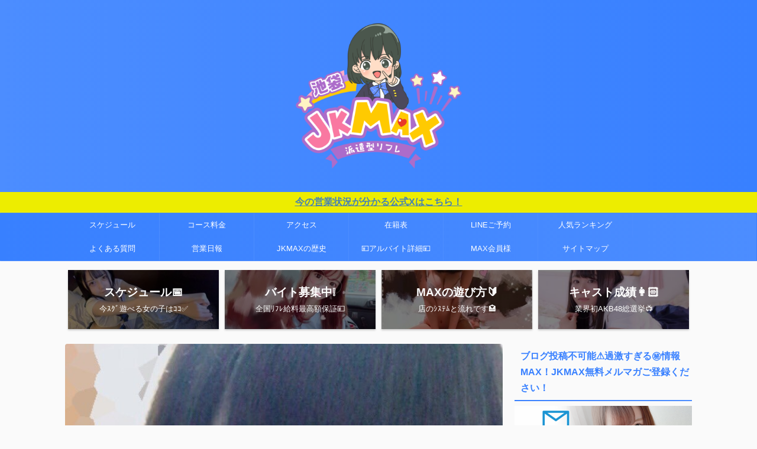

--- FILE ---
content_type: text/html; charset=UTF-8
request_url: https://jkmax.jp/cast/yukiki/
body_size: 18727
content:

<!DOCTYPE html>
<!--[if lt IE 7]>
<html class="ie6" lang="ja"> <![endif]-->
<!--[if IE 7]>
<html class="i7" lang="ja"> <![endif]-->
<!--[if IE 8]>
<html class="ie" lang="ja"> <![endif]-->
<!--[if gt IE 8]><!-->
<html lang="ja" class="s-navi-search-overlay ">
	<!--<![endif]-->
	<head prefix="og: http://ogp.me/ns# fb: http://ogp.me/ns/fb# article: http://ogp.me/ns/article#">
		
	<!-- Global site tag (gtag.js) - Google Analytics -->
	<script async src="https://www.googletagmanager.com/gtag/js?id=UA-212593011-2"></script>
	<script>
	  window.dataLayer = window.dataLayer || [];
	  function gtag(){dataLayer.push(arguments);}
	  gtag('js', new Date());

	  gtag('config', 'UA-212593011-2');
	</script>
			<meta charset="UTF-8" >
		<meta name="viewport" content="width=device-width,initial-scale=1.0,user-scalable=no,viewport-fit=cover">
		<meta name="format-detection" content="telephone=no" >
		<meta name="referrer" content="no-referrer-when-downgrade"/>

		
		<link rel="alternate" type="application/rss+xml" title="池袋派遣型リフレJKMAX RSS Feed" href="https://jkmax.jp/feed/" />
		<link rel="pingback" href="https://jkmax.jp/xmlrpc.php" >
		<!--[if lt IE 9]>
		<script src="https://jkmax.jp/wp-content/themes/affinger/js/html5shiv.js"></script>
		<![endif]-->
				<meta name='robots' content='max-image-preview:large' />
	<style>img:is([sizes="auto" i], [sizes^="auto," i]) { contain-intrinsic-size: 3000px 1500px }</style>
	<title>ゆききのプロフィール - 池袋派遣型リフレJKMAX</title>
<link rel='dns-prefetch' href='//static.addtoany.com' />
<link rel='dns-prefetch' href='//ajax.googleapis.com' />
<script type="text/javascript">
/* <![CDATA[ */
window._wpemojiSettings = {"baseUrl":"https:\/\/s.w.org\/images\/core\/emoji\/16.0.1\/72x72\/","ext":".png","svgUrl":"https:\/\/s.w.org\/images\/core\/emoji\/16.0.1\/svg\/","svgExt":".svg","source":{"concatemoji":"https:\/\/jkmax.jp\/wp-includes\/js\/wp-emoji-release.min.js?ver=6.8.2"}};
/*! This file is auto-generated */
!function(s,n){var o,i,e;function c(e){try{var t={supportTests:e,timestamp:(new Date).valueOf()};sessionStorage.setItem(o,JSON.stringify(t))}catch(e){}}function p(e,t,n){e.clearRect(0,0,e.canvas.width,e.canvas.height),e.fillText(t,0,0);var t=new Uint32Array(e.getImageData(0,0,e.canvas.width,e.canvas.height).data),a=(e.clearRect(0,0,e.canvas.width,e.canvas.height),e.fillText(n,0,0),new Uint32Array(e.getImageData(0,0,e.canvas.width,e.canvas.height).data));return t.every(function(e,t){return e===a[t]})}function u(e,t){e.clearRect(0,0,e.canvas.width,e.canvas.height),e.fillText(t,0,0);for(var n=e.getImageData(16,16,1,1),a=0;a<n.data.length;a++)if(0!==n.data[a])return!1;return!0}function f(e,t,n,a){switch(t){case"flag":return n(e,"\ud83c\udff3\ufe0f\u200d\u26a7\ufe0f","\ud83c\udff3\ufe0f\u200b\u26a7\ufe0f")?!1:!n(e,"\ud83c\udde8\ud83c\uddf6","\ud83c\udde8\u200b\ud83c\uddf6")&&!n(e,"\ud83c\udff4\udb40\udc67\udb40\udc62\udb40\udc65\udb40\udc6e\udb40\udc67\udb40\udc7f","\ud83c\udff4\u200b\udb40\udc67\u200b\udb40\udc62\u200b\udb40\udc65\u200b\udb40\udc6e\u200b\udb40\udc67\u200b\udb40\udc7f");case"emoji":return!a(e,"\ud83e\udedf")}return!1}function g(e,t,n,a){var r="undefined"!=typeof WorkerGlobalScope&&self instanceof WorkerGlobalScope?new OffscreenCanvas(300,150):s.createElement("canvas"),o=r.getContext("2d",{willReadFrequently:!0}),i=(o.textBaseline="top",o.font="600 32px Arial",{});return e.forEach(function(e){i[e]=t(o,e,n,a)}),i}function t(e){var t=s.createElement("script");t.src=e,t.defer=!0,s.head.appendChild(t)}"undefined"!=typeof Promise&&(o="wpEmojiSettingsSupports",i=["flag","emoji"],n.supports={everything:!0,everythingExceptFlag:!0},e=new Promise(function(e){s.addEventListener("DOMContentLoaded",e,{once:!0})}),new Promise(function(t){var n=function(){try{var e=JSON.parse(sessionStorage.getItem(o));if("object"==typeof e&&"number"==typeof e.timestamp&&(new Date).valueOf()<e.timestamp+604800&&"object"==typeof e.supportTests)return e.supportTests}catch(e){}return null}();if(!n){if("undefined"!=typeof Worker&&"undefined"!=typeof OffscreenCanvas&&"undefined"!=typeof URL&&URL.createObjectURL&&"undefined"!=typeof Blob)try{var e="postMessage("+g.toString()+"("+[JSON.stringify(i),f.toString(),p.toString(),u.toString()].join(",")+"));",a=new Blob([e],{type:"text/javascript"}),r=new Worker(URL.createObjectURL(a),{name:"wpTestEmojiSupports"});return void(r.onmessage=function(e){c(n=e.data),r.terminate(),t(n)})}catch(e){}c(n=g(i,f,p,u))}t(n)}).then(function(e){for(var t in e)n.supports[t]=e[t],n.supports.everything=n.supports.everything&&n.supports[t],"flag"!==t&&(n.supports.everythingExceptFlag=n.supports.everythingExceptFlag&&n.supports[t]);n.supports.everythingExceptFlag=n.supports.everythingExceptFlag&&!n.supports.flag,n.DOMReady=!1,n.readyCallback=function(){n.DOMReady=!0}}).then(function(){return e}).then(function(){var e;n.supports.everything||(n.readyCallback(),(e=n.source||{}).concatemoji?t(e.concatemoji):e.wpemoji&&e.twemoji&&(t(e.twemoji),t(e.wpemoji)))}))}((window,document),window._wpemojiSettings);
/* ]]> */
</script>
<style id='wp-emoji-styles-inline-css' type='text/css'>

	img.wp-smiley, img.emoji {
		display: inline !important;
		border: none !important;
		box-shadow: none !important;
		height: 1em !important;
		width: 1em !important;
		margin: 0 0.07em !important;
		vertical-align: -0.1em !important;
		background: none !important;
		padding: 0 !important;
	}
</style>
<link rel='stylesheet' id='wp-block-library-css' href='https://jkmax.jp/wp-includes/css/dist/block-library/style.min.css?ver=6.8.2' type='text/css' media='all' />
<style id='classic-theme-styles-inline-css' type='text/css'>
/*! This file is auto-generated */
.wp-block-button__link{color:#fff;background-color:#32373c;border-radius:9999px;box-shadow:none;text-decoration:none;padding:calc(.667em + 2px) calc(1.333em + 2px);font-size:1.125em}.wp-block-file__button{background:#32373c;color:#fff;text-decoration:none}
</style>
<style id='global-styles-inline-css' type='text/css'>
:root{--wp--preset--aspect-ratio--square: 1;--wp--preset--aspect-ratio--4-3: 4/3;--wp--preset--aspect-ratio--3-4: 3/4;--wp--preset--aspect-ratio--3-2: 3/2;--wp--preset--aspect-ratio--2-3: 2/3;--wp--preset--aspect-ratio--16-9: 16/9;--wp--preset--aspect-ratio--9-16: 9/16;--wp--preset--color--black: #000000;--wp--preset--color--cyan-bluish-gray: #abb8c3;--wp--preset--color--white: #ffffff;--wp--preset--color--pale-pink: #f78da7;--wp--preset--color--vivid-red: #cf2e2e;--wp--preset--color--luminous-vivid-orange: #ff6900;--wp--preset--color--luminous-vivid-amber: #fcb900;--wp--preset--color--light-green-cyan: #eefaff;--wp--preset--color--vivid-green-cyan: #00d084;--wp--preset--color--pale-cyan-blue: #8ed1fc;--wp--preset--color--vivid-cyan-blue: #0693e3;--wp--preset--color--vivid-purple: #9b51e0;--wp--preset--color--soft-red: #e92f3d;--wp--preset--color--light-grayish-red: #fdf0f2;--wp--preset--color--vivid-yellow: #ffc107;--wp--preset--color--very-pale-yellow: #fffde7;--wp--preset--color--very-light-gray: #fafafa;--wp--preset--color--very-dark-gray: #313131;--wp--preset--color--original-color-a: #00B900;--wp--preset--color--original-color-b: #f4fff4;--wp--preset--color--original-color-c: #F3E5F5;--wp--preset--color--original-color-d: #9E9D24;--wp--preset--gradient--vivid-cyan-blue-to-vivid-purple: linear-gradient(135deg,rgba(6,147,227,1) 0%,rgb(155,81,224) 100%);--wp--preset--gradient--light-green-cyan-to-vivid-green-cyan: linear-gradient(135deg,rgb(122,220,180) 0%,rgb(0,208,130) 100%);--wp--preset--gradient--luminous-vivid-amber-to-luminous-vivid-orange: linear-gradient(135deg,rgba(252,185,0,1) 0%,rgba(255,105,0,1) 100%);--wp--preset--gradient--luminous-vivid-orange-to-vivid-red: linear-gradient(135deg,rgba(255,105,0,1) 0%,rgb(207,46,46) 100%);--wp--preset--gradient--very-light-gray-to-cyan-bluish-gray: linear-gradient(135deg,rgb(238,238,238) 0%,rgb(169,184,195) 100%);--wp--preset--gradient--cool-to-warm-spectrum: linear-gradient(135deg,rgb(74,234,220) 0%,rgb(151,120,209) 20%,rgb(207,42,186) 40%,rgb(238,44,130) 60%,rgb(251,105,98) 80%,rgb(254,248,76) 100%);--wp--preset--gradient--blush-light-purple: linear-gradient(135deg,rgb(255,206,236) 0%,rgb(152,150,240) 100%);--wp--preset--gradient--blush-bordeaux: linear-gradient(135deg,rgb(254,205,165) 0%,rgb(254,45,45) 50%,rgb(107,0,62) 100%);--wp--preset--gradient--luminous-dusk: linear-gradient(135deg,rgb(255,203,112) 0%,rgb(199,81,192) 50%,rgb(65,88,208) 100%);--wp--preset--gradient--pale-ocean: linear-gradient(135deg,rgb(255,245,203) 0%,rgb(182,227,212) 50%,rgb(51,167,181) 100%);--wp--preset--gradient--electric-grass: linear-gradient(135deg,rgb(202,248,128) 0%,rgb(113,206,126) 100%);--wp--preset--gradient--midnight: linear-gradient(135deg,rgb(2,3,129) 0%,rgb(40,116,252) 100%);--wp--preset--font-size--small: .8em;--wp--preset--font-size--medium: 20px;--wp--preset--font-size--large: 1.5em;--wp--preset--font-size--x-large: 42px;--wp--preset--font-size--st-regular: 1em;--wp--preset--font-size--huge: 3em;--wp--preset--spacing--20: 0.44rem;--wp--preset--spacing--30: 0.67rem;--wp--preset--spacing--40: 1rem;--wp--preset--spacing--50: 1.5rem;--wp--preset--spacing--60: 2.25rem;--wp--preset--spacing--70: 3.38rem;--wp--preset--spacing--80: 5.06rem;--wp--preset--shadow--natural: 6px 6px 9px rgba(0, 0, 0, 0.2);--wp--preset--shadow--deep: 12px 12px 50px rgba(0, 0, 0, 0.4);--wp--preset--shadow--sharp: 6px 6px 0px rgba(0, 0, 0, 0.2);--wp--preset--shadow--outlined: 6px 6px 0px -3px rgba(255, 255, 255, 1), 6px 6px rgba(0, 0, 0, 1);--wp--preset--shadow--crisp: 6px 6px 0px rgba(0, 0, 0, 1);}:where(.is-layout-flex){gap: 0.5em;}:where(.is-layout-grid){gap: 0.5em;}body .is-layout-flex{display: flex;}.is-layout-flex{flex-wrap: wrap;align-items: center;}.is-layout-flex > :is(*, div){margin: 0;}body .is-layout-grid{display: grid;}.is-layout-grid > :is(*, div){margin: 0;}:where(.wp-block-columns.is-layout-flex){gap: 2em;}:where(.wp-block-columns.is-layout-grid){gap: 2em;}:where(.wp-block-post-template.is-layout-flex){gap: 1.25em;}:where(.wp-block-post-template.is-layout-grid){gap: 1.25em;}.has-black-color{color: var(--wp--preset--color--black) !important;}.has-cyan-bluish-gray-color{color: var(--wp--preset--color--cyan-bluish-gray) !important;}.has-white-color{color: var(--wp--preset--color--white) !important;}.has-pale-pink-color{color: var(--wp--preset--color--pale-pink) !important;}.has-vivid-red-color{color: var(--wp--preset--color--vivid-red) !important;}.has-luminous-vivid-orange-color{color: var(--wp--preset--color--luminous-vivid-orange) !important;}.has-luminous-vivid-amber-color{color: var(--wp--preset--color--luminous-vivid-amber) !important;}.has-light-green-cyan-color{color: var(--wp--preset--color--light-green-cyan) !important;}.has-vivid-green-cyan-color{color: var(--wp--preset--color--vivid-green-cyan) !important;}.has-pale-cyan-blue-color{color: var(--wp--preset--color--pale-cyan-blue) !important;}.has-vivid-cyan-blue-color{color: var(--wp--preset--color--vivid-cyan-blue) !important;}.has-vivid-purple-color{color: var(--wp--preset--color--vivid-purple) !important;}.has-black-background-color{background-color: var(--wp--preset--color--black) !important;}.has-cyan-bluish-gray-background-color{background-color: var(--wp--preset--color--cyan-bluish-gray) !important;}.has-white-background-color{background-color: var(--wp--preset--color--white) !important;}.has-pale-pink-background-color{background-color: var(--wp--preset--color--pale-pink) !important;}.has-vivid-red-background-color{background-color: var(--wp--preset--color--vivid-red) !important;}.has-luminous-vivid-orange-background-color{background-color: var(--wp--preset--color--luminous-vivid-orange) !important;}.has-luminous-vivid-amber-background-color{background-color: var(--wp--preset--color--luminous-vivid-amber) !important;}.has-light-green-cyan-background-color{background-color: var(--wp--preset--color--light-green-cyan) !important;}.has-vivid-green-cyan-background-color{background-color: var(--wp--preset--color--vivid-green-cyan) !important;}.has-pale-cyan-blue-background-color{background-color: var(--wp--preset--color--pale-cyan-blue) !important;}.has-vivid-cyan-blue-background-color{background-color: var(--wp--preset--color--vivid-cyan-blue) !important;}.has-vivid-purple-background-color{background-color: var(--wp--preset--color--vivid-purple) !important;}.has-black-border-color{border-color: var(--wp--preset--color--black) !important;}.has-cyan-bluish-gray-border-color{border-color: var(--wp--preset--color--cyan-bluish-gray) !important;}.has-white-border-color{border-color: var(--wp--preset--color--white) !important;}.has-pale-pink-border-color{border-color: var(--wp--preset--color--pale-pink) !important;}.has-vivid-red-border-color{border-color: var(--wp--preset--color--vivid-red) !important;}.has-luminous-vivid-orange-border-color{border-color: var(--wp--preset--color--luminous-vivid-orange) !important;}.has-luminous-vivid-amber-border-color{border-color: var(--wp--preset--color--luminous-vivid-amber) !important;}.has-light-green-cyan-border-color{border-color: var(--wp--preset--color--light-green-cyan) !important;}.has-vivid-green-cyan-border-color{border-color: var(--wp--preset--color--vivid-green-cyan) !important;}.has-pale-cyan-blue-border-color{border-color: var(--wp--preset--color--pale-cyan-blue) !important;}.has-vivid-cyan-blue-border-color{border-color: var(--wp--preset--color--vivid-cyan-blue) !important;}.has-vivid-purple-border-color{border-color: var(--wp--preset--color--vivid-purple) !important;}.has-vivid-cyan-blue-to-vivid-purple-gradient-background{background: var(--wp--preset--gradient--vivid-cyan-blue-to-vivid-purple) !important;}.has-light-green-cyan-to-vivid-green-cyan-gradient-background{background: var(--wp--preset--gradient--light-green-cyan-to-vivid-green-cyan) !important;}.has-luminous-vivid-amber-to-luminous-vivid-orange-gradient-background{background: var(--wp--preset--gradient--luminous-vivid-amber-to-luminous-vivid-orange) !important;}.has-luminous-vivid-orange-to-vivid-red-gradient-background{background: var(--wp--preset--gradient--luminous-vivid-orange-to-vivid-red) !important;}.has-very-light-gray-to-cyan-bluish-gray-gradient-background{background: var(--wp--preset--gradient--very-light-gray-to-cyan-bluish-gray) !important;}.has-cool-to-warm-spectrum-gradient-background{background: var(--wp--preset--gradient--cool-to-warm-spectrum) !important;}.has-blush-light-purple-gradient-background{background: var(--wp--preset--gradient--blush-light-purple) !important;}.has-blush-bordeaux-gradient-background{background: var(--wp--preset--gradient--blush-bordeaux) !important;}.has-luminous-dusk-gradient-background{background: var(--wp--preset--gradient--luminous-dusk) !important;}.has-pale-ocean-gradient-background{background: var(--wp--preset--gradient--pale-ocean) !important;}.has-electric-grass-gradient-background{background: var(--wp--preset--gradient--electric-grass) !important;}.has-midnight-gradient-background{background: var(--wp--preset--gradient--midnight) !important;}.has-small-font-size{font-size: var(--wp--preset--font-size--small) !important;}.has-medium-font-size{font-size: var(--wp--preset--font-size--medium) !important;}.has-large-font-size{font-size: var(--wp--preset--font-size--large) !important;}.has-x-large-font-size{font-size: var(--wp--preset--font-size--x-large) !important;}
:where(.wp-block-post-template.is-layout-flex){gap: 1.25em;}:where(.wp-block-post-template.is-layout-grid){gap: 1.25em;}
:where(.wp-block-columns.is-layout-flex){gap: 2em;}:where(.wp-block-columns.is-layout-grid){gap: 2em;}
:root :where(.wp-block-pullquote){font-size: 1.5em;line-height: 1.6;}
</style>
<link rel='stylesheet' id='sb-type-std-css' href='https://jkmax.jp/wp-content/plugins/speech-bubble/css/sb-type-std.css?ver=6.8.2' type='text/css' media='all' />
<link rel='stylesheet' id='sb-type-fb-css' href='https://jkmax.jp/wp-content/plugins/speech-bubble/css/sb-type-fb.css?ver=6.8.2' type='text/css' media='all' />
<link rel='stylesheet' id='sb-type-fb-flat-css' href='https://jkmax.jp/wp-content/plugins/speech-bubble/css/sb-type-fb-flat.css?ver=6.8.2' type='text/css' media='all' />
<link rel='stylesheet' id='sb-type-ln-css' href='https://jkmax.jp/wp-content/plugins/speech-bubble/css/sb-type-ln.css?ver=6.8.2' type='text/css' media='all' />
<link rel='stylesheet' id='sb-type-ln-flat-css' href='https://jkmax.jp/wp-content/plugins/speech-bubble/css/sb-type-ln-flat.css?ver=6.8.2' type='text/css' media='all' />
<link rel='stylesheet' id='sb-type-pink-css' href='https://jkmax.jp/wp-content/plugins/speech-bubble/css/sb-type-pink.css?ver=6.8.2' type='text/css' media='all' />
<link rel='stylesheet' id='sb-type-rtail-css' href='https://jkmax.jp/wp-content/plugins/speech-bubble/css/sb-type-rtail.css?ver=6.8.2' type='text/css' media='all' />
<link rel='stylesheet' id='sb-type-drop-css' href='https://jkmax.jp/wp-content/plugins/speech-bubble/css/sb-type-drop.css?ver=6.8.2' type='text/css' media='all' />
<link rel='stylesheet' id='sb-type-think-css' href='https://jkmax.jp/wp-content/plugins/speech-bubble/css/sb-type-think.css?ver=6.8.2' type='text/css' media='all' />
<link rel='stylesheet' id='sb-no-br-css' href='https://jkmax.jp/wp-content/plugins/speech-bubble/css/sb-no-br.css?ver=6.8.2' type='text/css' media='all' />
<link rel='stylesheet' id='toc-screen-css' href='https://jkmax.jp/wp-content/plugins/table-of-contents-plus/screen.min.css?ver=2106' type='text/css' media='all' />
<link rel='stylesheet' id='normalize-css' href='https://jkmax.jp/wp-content/themes/affinger/css/normalize.css?ver=1.5.9' type='text/css' media='all' />
<link rel='stylesheet' id='st_svg-css' href='https://jkmax.jp/wp-content/themes/affinger/st_svg/style.css?ver=6.8.2' type='text/css' media='all' />
<link rel='stylesheet' id='slick-css' href='https://jkmax.jp/wp-content/themes/affinger/vendor/slick/slick.css?ver=1.8.0' type='text/css' media='all' />
<link rel='stylesheet' id='slick-theme-css' href='https://jkmax.jp/wp-content/themes/affinger/vendor/slick/slick-theme.css?ver=1.8.0' type='text/css' media='all' />
<link rel='stylesheet' id='style-css' href='https://jkmax.jp/wp-content/themes/affinger/style.css?ver=6.8.2' type='text/css' media='all' />
<link rel='stylesheet' id='single-css' href='https://jkmax.jp/wp-content/themes/affinger/st-rankcss.php' type='text/css' media='all' />
<link rel='stylesheet' id='addtoany-css' href='https://jkmax.jp/wp-content/plugins/add-to-any/addtoany.min.css?ver=1.16' type='text/css' media='all' />
<link rel='stylesheet' id='st-themecss-css' href='https://jkmax.jp/wp-content/themes/affinger/st-themecss-loader.php?ver=6.8.2' type='text/css' media='all' />
<script type="text/javascript" id="addtoany-core-js-before">
/* <![CDATA[ */
window.a2a_config=window.a2a_config||{};a2a_config.callbacks=[];a2a_config.overlays=[];a2a_config.templates={};a2a_localize = {
	Share: "共有",
	Save: "ブックマーク",
	Subscribe: "購読",
	Email: "メール",
	Bookmark: "ブックマーク",
	ShowAll: "すべて表示する",
	ShowLess: "小さく表示する",
	FindServices: "サービスを探す",
	FindAnyServiceToAddTo: "追加するサービスを今すぐ探す",
	PoweredBy: "Powered by",
	ShareViaEmail: "メールでシェアする",
	SubscribeViaEmail: "メールで購読する",
	BookmarkInYourBrowser: "ブラウザにブックマーク",
	BookmarkInstructions: "このページをブックマークするには、 Ctrl+D または \u2318+D を押下。",
	AddToYourFavorites: "お気に入りに追加",
	SendFromWebOrProgram: "任意のメールアドレスまたはメールプログラムから送信",
	EmailProgram: "メールプログラム",
	More: "詳細&#8230;",
	ThanksForSharing: "共有ありがとうございます !",
	ThanksForFollowing: "フォローありがとうございます !"
};
/* ]]> */
</script>
<script type="text/javascript" defer src="https://static.addtoany.com/menu/page.js" id="addtoany-core-js"></script>
<script type="text/javascript" src="//ajax.googleapis.com/ajax/libs/jquery/1.11.3/jquery.min.js?ver=1.11.3" id="jquery-js"></script>
<script type="text/javascript" defer src="https://jkmax.jp/wp-content/plugins/add-to-any/addtoany.min.js?ver=1.1" id="addtoany-jquery-js"></script>
<link rel="https://api.w.org/" href="https://jkmax.jp/wp-json/" /><link rel="alternate" title="JSON" type="application/json" href="https://jkmax.jp/wp-json/wp/v2/pages/18476" /><link rel='shortlink' href='https://jkmax.jp/?p=18476' />
<link rel="alternate" title="oEmbed (JSON)" type="application/json+oembed" href="https://jkmax.jp/wp-json/oembed/1.0/embed?url=https%3A%2F%2Fjkmax.jp%2Fcast%2Fyukiki%2F" />
<link rel="alternate" title="oEmbed (XML)" type="text/xml+oembed" href="https://jkmax.jp/wp-json/oembed/1.0/embed?url=https%3A%2F%2Fjkmax.jp%2Fcast%2Fyukiki%2F&#038;format=xml" />
<!-- start Simple Custom CSS and JS -->
<style type="text/css">
/* 2列のレイアウト用のスタイル */
.cast-container {
    display: flex;
    flex-wrap: wrap;
    justify-content: space-around;
}

.cast-member {
    flex: 0 1 48%; /* flex-grow, flex-shrink, flex-basis */
    box-sizing: border-box;
    padding: 10px;
    margin-bottom: 20px; /* 各要素の下に余白を設ける */
}

.cast-member img {
    width: 100%;
    height: auto;
    display: block;
}

.cast-info {
    text-align: center;
    padding: 10px;
    box-shadow: 0 2px 4px rgba(0,0,0,0.1);
    border-radius: 5px;
    background: #fff;
}

@media (max-width: 768px) {
    .cast-container {
        justify-content: space-between; /* スマートフォンでも2列に整える */
    }
    .cast-member {
        flex-basis: 48%; /* スマートフォンでも2列表示 */
    }
}
</style>
<!-- end Simple Custom CSS and JS -->
<!-- start Simple Custom CSS and JS -->
<style type="text/css">
.todaycastlist{
 display: flex;
    flex-wrap: wrap;
    justify-content: flex-start; /* 左詰めに変更 */
}

.wid3 {
    width: 33%; /* ちょうど3等分にする */
    border: 0.5px solid #3880ff;
}

.todaycastlist table{
margin-bottom:0px;
border:none;
}

.todaycastlist a{
color:#fff;
}


.todaycastlist hr{
 height: 10px;
background-color: #3880ff;
border: none;
margin: 0;
width: 99.4%;
}

.floatb{
	clear:both;
}

.backblue{
 background-color:#eefaff;
}

.backdarkblue{
background-color:#3880ff;
}

.noborder{
border:none;
}

.white{
color:#fff;
}
/* ここにCSSコードを追加

例:
.example {
    color: red;
}

CSS の知識に磨きをかけるためにご覧ください。
http://www.w3schools.com/css/css_syntax.asp

コメント終わり */ 

</style>
<!-- end Simple Custom CSS and JS -->
<!-- start Simple Custom CSS and JS -->
<style type="text/css">
.girl_pc{
	width:156px;
	display:inline-block;
    float:left;
    vertical-align: top; 
    margin: 0px 0px 20px 0px;
    overflow:hidden;
}

.girl_pc img{
 transition:1s all;
}

.girl_pc:hover img{
  transform:scale(1.1,1.1);
  transition:1s all;
}

.girlname{
	text-align: center;
}

.girlnum{
  text-align: center;
}


/* ここにCSSコードを追加
background: #ffffea;
padding: 20px;


CSS の知識に磨きをかけるためにご覧ください。
http://www.w3schools.com/css/css_syntax.asp

コメント終わり */ 

</style>
<!-- end Simple Custom CSS and JS -->
<meta name="robots" content="index, follow" />
<meta name="thumbnail" content="https://jkmax.jp/wp-content/uploads/2018/05/yukiki.jpg">
<link rel="canonical" href="https://jkmax.jp/cast/yukiki/" />
<link rel="icon" href="https://jkmax.jp/wp-content/uploads/2023/01/M-100x100.png" sizes="32x32" />
<link rel="icon" href="https://jkmax.jp/wp-content/uploads/2023/01/M-300x300.png" sizes="192x192" />
<link rel="apple-touch-icon" href="https://jkmax.jp/wp-content/uploads/2023/01/M-300x300.png" />
<meta name="msapplication-TileImage" content="https://jkmax.jp/wp-content/uploads/2023/01/M-300x300.png" />
		<style type="text/css" id="wp-custom-css">
			a.button{
   display:block;
   padding:20px;
   margin:0 auto;
   color:#337ab7;/* 文字色 */
   text-align:center;
   font-size:20px;
   font-weight: bold;
   border-radius: 0px;   
   text-decoration: none;
   width: 100%;
   border: 3px solid #337ab7;/*枠*/
}
/* マウスオーバー時 */
a.button:hover{
   color:#ffffff!important;
   background: #337ab7;/* 反転背景色 */
}

@media print, screen and (min-width: 960px) {
	#header-l{
margin:0 auto;
		display: flex;
		align-items: center;
		max-width: 450px;
}
}		</style>
				
<!-- OGP -->

<meta property="og:type" content="website">
<meta property="og:title" content="ゆききのプロフィール">
<meta property="og:url" content="https://jkmax.jp/cast/yukiki/">
<meta property="og:description" content="ゆききさん出勤しました！ゆききさん肌白すぎません？冬のこの時期が一番白いと思うので、ぜひ今のうちに味わって見てください♡まっ、ゆききさん夏もどちゃくそ白いですけどね！！！！少年ジャンプ漫画ヒロイン枠ゆ">
<meta property="og:site_name" content="池袋派遣型リフレJKMAX">
<meta property="og:image" content="https://jkmax.jp/wp-content/uploads/2018/05/yukiki.jpg">


	<meta property="article:published_time" content="2019-03-11T04:18:15+09:00" />
		<meta property="article:author" content="enya" />

				<meta name="twitter:card" content="summary_large_image">
	
	<meta name="twitter:site" content="@CpMxj">
	<meta name="twitter:title" content="ゆききのプロフィール">
	<meta name="twitter:description" content="ゆききさん出勤しました！ゆききさん肌白すぎません？冬のこの時期が一番白いと思うので、ぜひ今のうちに味わって見てください♡まっ、ゆききさん夏もどちゃくそ白いですけどね！！！！少年ジャンプ漫画ヒロイン枠ゆ">
	<meta name="twitter:image" content="https://jkmax.jp/wp-content/uploads/2018/05/yukiki.jpg">
<!-- /OGP -->
		


<script>
	(function (window, document, $, undefined) {
		'use strict';

		var SlideBox = (function () {
			/**
			 * @param $element
			 *
			 * @constructor
			 */
			function SlideBox($element) {
				this._$element = $element;
			}

			SlideBox.prototype.$content = function () {
				return this._$element.find('[data-st-slidebox-content]');
			};

			SlideBox.prototype.$toggle = function () {
				return this._$element.find('[data-st-slidebox-toggle]');
			};

			SlideBox.prototype.$icon = function () {
				return this._$element.find('[data-st-slidebox-icon]');
			};

			SlideBox.prototype.$text = function () {
				return this._$element.find('[data-st-slidebox-text]');
			};

			SlideBox.prototype.is_expanded = function () {
				return !!(this._$element.filter('[data-st-slidebox-expanded="true"]').length);
			};

			SlideBox.prototype.expand = function () {
				var self = this;

				this.$content().slideDown()
					.promise()
					.then(function () {
						var $icon = self.$icon();
						var $text = self.$text();

						$icon.removeClass($icon.attr('data-st-slidebox-icon-collapsed'))
							.addClass($icon.attr('data-st-slidebox-icon-expanded'))

						$text.text($text.attr('data-st-slidebox-text-expanded'))

						self._$element.removeClass('is-collapsed')
							.addClass('is-expanded');

						self._$element.attr('data-st-slidebox-expanded', 'true');
					});
			};

			SlideBox.prototype.collapse = function () {
				var self = this;

				this.$content().slideUp()
					.promise()
					.then(function () {
						var $icon = self.$icon();
						var $text = self.$text();

						$icon.removeClass($icon.attr('data-st-slidebox-icon-expanded'))
							.addClass($icon.attr('data-st-slidebox-icon-collapsed'))

						$text.text($text.attr('data-st-slidebox-text-collapsed'))

						self._$element.removeClass('is-expanded')
							.addClass('is-collapsed');

						self._$element.attr('data-st-slidebox-expanded', 'false');
					});
			};

			SlideBox.prototype.toggle = function () {
				if (this.is_expanded()) {
					this.collapse();
				} else {
					this.expand();
				}
			};

			SlideBox.prototype.add_event_listeners = function () {
				var self = this;

				this.$toggle().on('click', function (event) {
					self.toggle();
				});
			};

			SlideBox.prototype.initialize = function () {
				this.add_event_listeners();
			};

			return SlideBox;
		}());

		function on_ready() {
			var slideBoxes = [];

			$('[data-st-slidebox]').each(function () {
				var $element = $(this);
				var slideBox = new SlideBox($element);

				slideBoxes.push(slideBox);

				slideBox.initialize();
			});

			return slideBoxes;
		}

		$(on_ready);
	}(window, window.document, jQuery));
</script>

	<script>
		(function (window, document, $, undefined) {
			'use strict';

			$(function(){
			$('.post h2:not([class^="is-style-st-heading-custom-"]):not([class*=" is-style-st-heading-custom-"]):not(.st-css-no2) , .h2modoki').wrapInner('<span class="st-dash-design"></span>');
			})
		}(window, window.document, jQuery));
	</script>

<script>
	(function (window, document, $, undefined) {
		'use strict';

		$(function(){
			/* 第一階層のみの目次にクラスを挿入 */
			$("#toc_container:not(:has(ul ul))").addClass("only-toc");
			/* アコーディオンメニュー内のカテゴリにクラス追加 */
			$(".st-ac-box ul:has(.cat-item)").each(function(){
				$(this).addClass("st-ac-cat");
			});
		});
	}(window, window.document, jQuery));
</script>

<script>
	(function (window, document, $, undefined) {
		'use strict';

		$(function(){
									$('.st-star').parent('.rankh4').css('padding-bottom','5px'); // スターがある場合のランキング見出し調整
		});
	}(window, window.document, jQuery));
</script>



	<script>
		(function (window, document, $, undefined) {
			'use strict';

			$(function() {
				$('.is-style-st-paragraph-kaiwa').wrapInner('<span class="st-paragraph-kaiwa-text">');
			});
		}(window, window.document, jQuery));
	</script>

	<script>
		(function (window, document, $, undefined) {
			'use strict';

			$(function() {
				$('.is-style-st-paragraph-kaiwa-b').wrapInner('<span class="st-paragraph-kaiwa-text">');
			});
		}(window, window.document, jQuery));
	</script>

<script>
	/* Gutenbergスタイルを調整 */
	(function (window, document, $, undefined) {
		'use strict';

		$(function() {
			$( '[class^="is-style-st-paragraph-"],[class*=" is-style-st-paragraph-"]' ).wrapInner( '<span class="st-noflex"></span>' );
		});
	}(window, window.document, jQuery));
</script>



			</head>
	<body class="wp-singular page-template-default page page-id-18476 page-child parent-pageid-8 wp-theme-affinger not-front-page" >				<div id="st-ami">
				<div id="wrapper" class="">
				<div id="wrapper-in">

					

<header id="">
	<div id="header-full">
		<div id="headbox-bg">
			<div id="headbox">

					<nav id="s-navi" class="pcnone" data-st-nav data-st-nav-type="normal">
		<dl class="acordion is-active" data-st-nav-primary>
			<dt class="trigger">
				<p class="acordion_button"><span class="op op-menu has-text"><i class="st-fa st-svg-menu"></i></span></p>

				
									<div id="st-mobile-logo"></div>
				
				<!-- 追加メニュー -->
									<p class="acordion_extra_1"><a href="tel:09044870110"><span class="op-st"><i class="st-fa st-svg-mobile" aria-hidden="true"></i></span></a></p>
				
				<!-- 追加メニュー2 -->
									<p class="acordion_extra_2"><a href="https://line.me/ti/p/wF7ztbUdMw"><span class="op-st2"><i class="st-fa st-svg-line" aria-hidden="true"></i></span></a></p>
				
			</dt>

			<dd class="acordion_tree">
				<div class="acordion_tree_content">

					

												<div class="menu-g-navi-container"><ul id="menu-g-navi" class="menu"><li id="menu-item-8739" class="menu-item menu-item-type-post_type menu-item-object-page menu-item-8739"><a href="https://jkmax.jp/shift/"><span class="menu-item-label">スケジュール</span></a></li>
<li id="menu-item-164152" class="menu-item menu-item-type-custom menu-item-object-custom menu-item-164152"><a href="https://jkmax.jp/system/"><span class="menu-item-label">コース料金</span></a></li>
<li id="menu-item-41" class="menu-item menu-item-type-post_type menu-item-object-page menu-item-41"><a href="https://jkmax.jp/map/"><span class="menu-item-label">アクセス</span></a></li>
<li id="menu-item-49" class="menu-item menu-item-type-post_type menu-item-object-page current-page-ancestor menu-item-has-children menu-item-49"><a href="https://jkmax.jp/cast/"><span class="menu-item-label">在籍表</span></a>
<ul class="sub-menu">
	<li id="menu-item-83398" class="menu-item menu-item-type-post_type menu-item-object-page menu-item-83398"><a href="https://jkmax.jp/zaiseki/"><span class="menu-item-label">🏫成績表📊</span></a></li>
</ul>
</li>
<li id="menu-item-40" class="menu-item menu-item-type-post_type menu-item-object-page menu-item-40"><a href="https://jkmax.jp/line/"><span class="menu-item-label">LINEご予約</span></a></li>
<li id="menu-item-110031" class="menu-item menu-item-type-post_type menu-item-object-page menu-item-110031"><a href="https://jkmax.jp/rank/"><span class="menu-item-label">人気ランキング</span></a></li>
<li id="menu-item-48047" class="menu-item menu-item-type-post_type menu-item-object-page menu-item-48047"><a href="https://jkmax.jp/situmon/"><span class="menu-item-label">よくある質問</span></a></li>
<li id="menu-item-239963" class="menu-item menu-item-type-taxonomy menu-item-object-category menu-item-239963"><a href="https://jkmax.jp/category/miseban/"><span class="menu-item-label">営業日報</span></a></li>
<li id="menu-item-43" class="menu-item menu-item-type-post_type menu-item-object-page menu-item-has-children menu-item-43"><a href="https://jkmax.jp/histoy/"><span class="menu-item-label">JKMAXの歴史</span></a>
<ul class="sub-menu">
	<li id="menu-item-27892" class="menu-item menu-item-type-post_type menu-item-object-page menu-item-27892"><a href="https://jkmax.jp/wiki/"><span class="menu-item-label">JKMAX用語集 Wikipedia - ウィキペディア</span></a></li>
</ul>
</li>
<li id="menu-item-227435" class="menu-item menu-item-type-custom menu-item-object-custom menu-item-has-children menu-item-227435"><a href="https://jkmax.jp/2025/04/09/job/"><span class="menu-item-label">💴アルバイト詳細💴</span></a>
<ul class="sub-menu">
	<li id="menu-item-62787" class="menu-item menu-item-type-post_type menu-item-object-page menu-item-62787"><a href="https://jkmax.jp/maxbounus/"><span class="menu-item-label">💰ボーナス💰</span></a></li>
</ul>
</li>
<li id="menu-item-224996" class="menu-item menu-item-type-custom menu-item-object-custom menu-item-224996"><a href="https://jkmax.jp/2025/02/17/member/"><span class="menu-item-label">MAX会員様</span></a></li>
<li id="menu-item-225819" class="menu-item menu-item-type-post_type menu-item-object-page menu-item-225819"><a href="https://jkmax.jp/all/"><span class="menu-item-label">サイトマップ</span></a></li>
</ul></div>						<div class="clear"></div>

					
				</div>
			</dd>

					</dl>

					</nav>

									<div id="header-l">
						
						<div id="st-text-logo">
								<!-- ロゴ又はブログ名 -->
    					<p class="sitename sitename-only"><a href="https://jkmax.jp/">
                					<img class="sitename-only-img" src="https://jkmax.jp/wp-content/uploads/2023/01/JKMAX_logo.png" width="800" height="800" alt="池袋派遣型リフレJKMAX">                            </a></p>
            
						</div>
					</div><!-- /#header-l -->
				
				<div id="header-r" class="smanone">
					
				</div><!-- /#header-r -->

			</div><!-- /#headbox -->
		</div><!-- /#headbox-bg clearfix -->

		
					<div id="st-header-top-widgets-box">
				<div class="st-content-width">
					<div id="custom_html-2" class="widget_text top-content widget_custom_html"><div class="textwidget custom-html-widget"><a href="https://x.com/h6x5i"><strong><i class="fa fa-angle-double-right"></i>今の営業状況が分かる公式Xはこちら！<i class="fa fa-angle-double-left"></i></strong></a></div></div>				</div>
			</div>
		
		
		
			

			<div id="gazou-wide">
												<div id="st-headerbox">
						<div id="st-header">
						</div>
					</div>
									<div id="st-menubox">
			<div id="st-menuwide">
				<nav class="smanone clearfix"><ul id="menu-g-navi-1" class="menu"><li class="menu-item menu-item-type-post_type menu-item-object-page menu-item-8739"><a href="https://jkmax.jp/shift/">スケジュール</a></li>
<li class="menu-item menu-item-type-custom menu-item-object-custom menu-item-164152"><a href="https://jkmax.jp/system/">コース料金</a></li>
<li class="menu-item menu-item-type-post_type menu-item-object-page menu-item-41"><a href="https://jkmax.jp/map/">アクセス</a></li>
<li class="menu-item menu-item-type-post_type menu-item-object-page current-page-ancestor menu-item-has-children menu-item-49"><a href="https://jkmax.jp/cast/">在籍表</a>
<ul class="sub-menu">
	<li class="menu-item menu-item-type-post_type menu-item-object-page menu-item-83398"><a href="https://jkmax.jp/zaiseki/">🏫成績表📊</a></li>
</ul>
</li>
<li class="menu-item menu-item-type-post_type menu-item-object-page menu-item-40"><a href="https://jkmax.jp/line/">LINEご予約</a></li>
<li class="menu-item menu-item-type-post_type menu-item-object-page menu-item-110031"><a href="https://jkmax.jp/rank/">人気ランキング</a></li>
<li class="menu-item menu-item-type-post_type menu-item-object-page menu-item-48047"><a href="https://jkmax.jp/situmon/">よくある質問</a></li>
<li class="menu-item menu-item-type-taxonomy menu-item-object-category menu-item-239963"><a href="https://jkmax.jp/category/miseban/">営業日報</a></li>
<li class="menu-item menu-item-type-post_type menu-item-object-page menu-item-has-children menu-item-43"><a href="https://jkmax.jp/histoy/">JKMAXの歴史</a>
<ul class="sub-menu">
	<li class="menu-item menu-item-type-post_type menu-item-object-page menu-item-27892"><a href="https://jkmax.jp/wiki/">JKMAX用語集 Wikipedia - ウィキペディア</a></li>
</ul>
</li>
<li class="menu-item menu-item-type-custom menu-item-object-custom menu-item-has-children menu-item-227435"><a href="https://jkmax.jp/2025/04/09/job/">💴アルバイト詳細💴</a>
<ul class="sub-menu">
	<li class="menu-item menu-item-type-post_type menu-item-object-page menu-item-62787"><a href="https://jkmax.jp/maxbounus/">💰ボーナス💰</a></li>
</ul>
</li>
<li class="menu-item menu-item-type-custom menu-item-object-custom menu-item-224996"><a href="https://jkmax.jp/2025/02/17/member/">MAX会員様</a></li>
<li class="menu-item menu-item-type-post_type menu-item-object-page menu-item-225819"><a href="https://jkmax.jp/all/">サイトマップ</a></li>
</ul></nav>			</div>
		</div>
			</div>
		
	</div><!-- #header-full -->

				<nav class="st-middle-menu"><ul id="menu-%e3%82%b9%e3%83%9e%e3%83%9b%e3%83%9f%e3%83%89%e3%83%ab%e3%83%98%e3%83%83%e3%83%80%e3%83%bc" class="menu"><li id="menu-item-164154" class="menu-item menu-item-type-custom menu-item-object-custom menu-item-164154"><a href="https://jkmax.jp/system/">コース料金⏰</a></li>
<li id="menu-item-164762" class="menu-item menu-item-type-post_type menu-item-object-page menu-item-164762"><a href="https://jkmax.jp/cosplay/">コスプレ👙</a></li>
<li id="menu-item-24756" class="menu-item menu-item-type-post_type menu-item-object-page menu-item-24756"><a href="https://jkmax.jp/map/">アクセス🏩</a></li>
<li id="menu-item-27901" class="menu-item menu-item-type-post_type menu-item-object-page current-page-ancestor menu-item-27901"><a href="https://jkmax.jp/cast/">在籍表🏫</a></li>
<li id="menu-item-110030" class="menu-item menu-item-type-post_type menu-item-object-page menu-item-110030"><a href="https://jkmax.jp/rank/">人気ランキング🔥</a></li>
<li id="menu-item-127471" class="menu-item menu-item-type-post_type menu-item-object-page menu-item-127471"><a href="https://jkmax.jp/situmon/">よくある質問🙋‍♂️</a></li>
<li id="menu-item-227434" class="menu-item menu-item-type-custom menu-item-object-custom menu-item-227434"><a href="https://jkmax.jp/2025/04/09/job/">アルバイト詳細💴</a></li>
<li id="menu-item-187880" class="menu-item menu-item-type-custom menu-item-object-custom menu-item-187880"><a href="https://jkmax.jp/all/">サイトマップ🗺</a></li>
</ul></nav>	



		<div id="st-header-cardlink-wrapper">
		<ul id="st-header-cardlink" class="st-cardlink-column-d st-cardlink-column-4">
							
														
					<li class="st-cardlink-card has-bg has-link is-darkable"
						style="background-image: url(https://jkmax.jp/wp-content/uploads/2021/10/mugi1-300x169.jpeg);">
													<a class="st-cardlink-card-link" href="https://jkmax.jp/shift/">
								<div class="st-cardlink-card-text">
									スケジュール📅<br><span class="st-cardlink-subtext">今ｽｸﾞ遊べる女の子はｺｺ✅</span>								</div>
							</a>
											</li>
				
							
														
					<li class="st-cardlink-card has-bg has-link is-darkable"
						style="background-image: url(https://jkmax.jp/wp-content/uploads/2019/09/xtyan3-300x225.jpg);">
													<a class="st-cardlink-card-link" href="https://jkmax.jp/lp/">
								<div class="st-cardlink-card-text">
									バイト募集中❕<br><span class="st-cardlink-subtext">全国ﾘﾌﾚ給料最高額保証💴</span>								</div>
							</a>
											</li>
				
							
														
					<li class="st-cardlink-card has-bg has-link is-darkable"
						style="background-image: url(https://jkmax.jp/wp-content/uploads/2018/05/DQC0Z_SVQAAVV7X-300x225.jpg);">
													<a class="st-cardlink-card-link" href="https://jkmax.jp/howtoplay/">
								<div class="st-cardlink-card-text">
									MAXの遊び方🔰<br><span class="st-cardlink-subtext">店のｼｽﾃﾑと流れです🏩</span>								</div>
							</a>
											</li>
				
							
														
					<li class="st-cardlink-card has-bg has-link is-darkable"
						style="background-image: url(https://jkmax.jp/wp-content/uploads/2018/05/miyuyu-300x200.jpg);">
													<a class="st-cardlink-card-link" href="https://jkmax.jp/zaiseki/">
								<div class="st-cardlink-card-text">
									キャスト成績👩🏻<br><span class="st-cardlink-subtext">業界初AKB48総選挙📺</span>								</div>
							</a>
											</li>
				
					</ul>
	</div>


</header>

					<div id="content-w">

						
						
	
			<div id="st-header-post-under-box" class="st-header-post-no-data "
		     style="">
			<div class="st-dark-cover">
							</div>
		</div>
	
<div id="content" class="clearfix">
	<div id="contentInner">
		<main>
			<article>

				<div id="st-page" class="post post-18476 page type-page status-publish has-post-thumbnail hentry">

					
						
														<div class="st-eyecatch ">

					<img width="716" height="1015" src="https://jkmax.jp/wp-content/uploads/2018/05/yukiki.jpg" class="attachment-full size-full wp-post-image" alt="" decoding="async" fetchpriority="high" srcset="https://jkmax.jp/wp-content/uploads/2018/05/yukiki.jpg 716w, https://jkmax.jp/wp-content/uploads/2018/05/yukiki-212x300.jpg 212w" sizes="(max-width: 716px) 100vw, 716px" />
		
	</div>
						
						
						<!--ぱんくず -->
						<div id="breadcrumb">
							<ol itemscope itemtype="http://schema.org/BreadcrumbList">
								<li itemprop="itemListElement" itemscope itemtype="http://schema.org/ListItem">
									<a href="https://jkmax.jp" itemprop="item">
										<span itemprop="name">HOME</span>
									</a>
									&gt;
									<meta itemprop="position" content="1"/>
								</li>
																									<li itemprop="itemListElement" itemscope itemtype="http://schema.org/ListItem">
										<a href="https://jkmax.jp/cast/"
										   title="ゆききのプロフィール" itemprop="item">
											<span itemprop="name">在籍表</span>
										</a>
										&gt;
										<meta itemprop="position" content="2"/>
									</li>
																								</ol>

													</div>
						<!--/ ぱんくず -->

					
					<!--ループ開始 -->
																		
							
								
																	<h1 class="entry-title">ゆききのプロフィール</h1>
																								
							
							
							
							<div class="mainbox">
								<div id="nocopy" ><!-- コピー禁止エリアここから -->
									
									<div class="entry-content">
										<p><br/ ></p>
<blockquote class="twitter-tweet" data-width="550" data-dnt="true">
<p lang="ja" dir="ltr">ゆききさん出勤しました！ゆききさん肌白すぎません？冬のこの時期が一番白いと思うので、ぜひ今のうちに味わって見てください♡まっ、ゆききさん夏もどちゃくそ白いですけどね！！！！少年ジャンプ漫画ヒロイン枠ゆききさん！byゆゆ <a href="https://t.co/5Xkr3JYsAu">pic.twitter.com/5Xkr3JYsAu</a></p>
<p>&mdash; 池袋派遣型リフレJKMAX (@CpMxj) <a href="https://twitter.com/CpMxj/status/1099220541880229888?ref_src=twsrc%5Etfw">February 23, 2019</a></p></blockquote>
<p><script async src="https://platform.twitter.com/widgets.js" charset="utf-8"></script></p>
<blockquote class="twitter-tweet" data-width="550" data-dnt="true">
<p lang="ja" dir="ltr">ゆききちゃん久しぶりにMAXきてます！???????見事完売！もっと来てください！ゆうたらあと1回今月！！！と！！！これぞMAXメンバー！超効率良く1ヶ月に数回出勤だけで生きる！ <a href="https://t.co/XrXlUYmVul">pic.twitter.com/XrXlUYmVul</a></p>
<p>&mdash; 池袋派遣型リフレJKMAX (@CpMxj) <a href="https://twitter.com/CpMxj/status/1094591992841916418?ref_src=twsrc%5Etfw">February 10, 2019</a></p></blockquote>
<p><script async src="https://platform.twitter.com/widgets.js" charset="utf-8"></script></p>
<blockquote class="twitter-tweet" data-width="550" data-dnt="true">
<p lang="ja" dir="ltr">ゆききちゃん久しぶり！！！今日も素敵な早口で愛嬌あって良い子！！！なオーラがめちゃ出てます！！絶対そんなんじゃないはずの女の子がそんなだったときのギャップこそ興奮が頂点！！！！? <a href="https://t.co/jgFLsPsPXF">pic.twitter.com/jgFLsPsPXF</a></p>
<p>&mdash; 池袋派遣型リフレJKMAX (@CpMxj) <a href="https://twitter.com/CpMxj/status/1044134851534774272?ref_src=twsrc%5Etfw">September 24, 2018</a></p></blockquote>
<p><script async src="https://platform.twitter.com/widgets.js" charset="utf-8"></script><br />
<br/ ><br />
<strong>【自分への質問】</strong><br />
・身長：162<br />
・おっぱい何カップ？：Eカップ<br />
・血液型：A<br />
・普段は何してる人？：おちごと<br />
・趣味：ゲーム、漫画、美味しいもの食べる?<br />
・特技：えびぞり！<br />
・性格：明るい☺️(あほ)<br />
・自分の長所：人見知りしない✨<br />
・自分の短所：ありすぎて?<br />
・自慢なこと：お肌が人よりちょっと白いかも！<br />
・最近ハマっているものは？：ペルソナ5<br />
・まず家に帰ってすることは？：手洗いうがい<br />
・平均睡眠時間は？：8時間<br />
・持っている資格：ありません…<br />
・好きな男性のタイプ：清潔感があり、落ち着いてる?<br />
・好きな女性のタイプ：美少女！いい意味でハッキリしてる子！<br />
・好きな有名人：あのちゃん<br />
・嫌いな有名人：特にないです<br />
・好きな食べ物：お寿司、豆腐、アボカド、チーズ<br />
・嫌いな食べ物：貝、キノコ、ネバネバ?<br />
・好きな教科：国語<br />
・嫌いな教科：数学、英語<br />
・好きなテレビ番組：月曜から夜ふかし、しゃべくり<br />
・好きな映画：アクション、ホラー<br />
・好きな本：嶽本野ばらさん、石田衣良さんの<br />
・好きな場所：家<br />
・好きなスポーツ：運動嫌いです…<br />
・好きな曲：カッコイイ曲<br />
・好きなブランド：可愛ければ何でもいいなあ?<br />
・好きなゲーム：いまはペルソナ<br />
・休日の過ごし方：お友達とお酒飲むか、引きこもって寝腐る<br />
・尊敬する人：心が美しい人<br />
・今1番欲しいもの：太らない体?<br />
・今1番行きたい所：韓国<br />
・今1番やりたいこと：脂肪を吸いたい?<br />
・今勉強していること：何だろう…<br />
・よく遊ぶ場所：都内です<br />
・今の悩みは？：花粉症<br />
・小さい頃はどんな子どもだった？：大人しめだけど友達とは毎日遊ぶような子<br />
・JC時代の思い出は？：女の子ってこわ！<br />
・JK1時代の思い出は？：笑いすぎて毎日体力を使い果たしてた<br />
・JK2時代の思い出は？：バイトいっぱいしてた<br />
・JK3時代の思い出は？：バイトしつつ楽しく過ごしてた、金欠気味?<br />
・将来の夢：愛猫とまったり過ごす<br />
・1つだけ願いが叶うとしたら？：愛猫の寿命を私と同じにする<br />
・何をしている時が幸せ？：眠い時に寝る瞬間<br />
・デートで行きたい所は？：綺麗なとこ✨<br />
・自分へのご褒美は？：友達とちょっといいご飯たべる！</p>
<p><br/ ></p>
<blockquote class="twitter-tweet" data-width="550" data-dnt="true">
<p lang="ja" dir="ltr">たくさんのちゅーるとまたソフトをもらっちゃいました???マリオー！！！<br />袋まで猫ちゃんですごくかわいい！！！<br />私が自分のお誕生日をお伝えしてなかったもので、遅めのお祝いもしてくれて…(  •̥ ˍ •̥  )めーっちゃ美味しかった???<br />本当にいつもありがとうございます(T_T)? <a href="https://t.co/RqZfpyWMXE">pic.twitter.com/RqZfpyWMXE</a></p>
<p>&mdash; ゆきき⛄️JKMAX (@ykikimaru) <a href="https://twitter.com/ykikimaru/status/1094609918001201152?ref_src=twsrc%5Etfw">February 10, 2019</a></p></blockquote>
<p><script async src="https://platform.twitter.com/widgets.js" charset="utf-8"></script></p>
<blockquote class="twitter-tweet" data-width="550" data-dnt="true">
<p lang="ja" dir="ltr">仲良しさんとね、スマブラやったの！！！<br />私が勝っちゃった??へへ〜<br />おもしろかった！！！！ <a href="https://t.co/0nfQNUvQCY">pic.twitter.com/0nfQNUvQCY</a></p>
<p>&mdash; ゆきき⛄️JKMAX (@ykikimaru) <a href="https://twitter.com/ykikimaru/status/1076507283863916549?ref_src=twsrc%5Etfw">December 22, 2018</a></p></blockquote>
<p><script async src="https://platform.twitter.com/widgets.js" charset="utf-8"></script></p>
<blockquote class="twitter-tweet" data-width="550" data-dnt="true">
<p lang="ja" dir="ltr">島風ちゃん、、☺️☺️☺️ <a href="https://t.co/DgTijtDtdc">pic.twitter.com/DgTijtDtdc</a></p>
<p>&mdash; ゆきき⛄️JKMAX (@ykikimaru) <a href="https://twitter.com/ykikimaru/status/1056174393691238400?ref_src=twsrc%5Etfw">October 27, 2018</a></p></blockquote>
<p><script async src="https://platform.twitter.com/widgets.js" charset="utf-8"></script><br />
<br/ ><br />
<strong>【リフレの質問】</strong><br />
・リフレのバイトをしようと思った理由は？：見学店のお客様と直接話してみたかったから<br />
・JKMAXを選んだ理由は？：人気そうだったので！<br />
・JKMAXの良い所：自由なとこ<br />
・JKMAXの悪い所：特にないです?<br />
・好きなタイプのお客様：仲良しさん達のような方！！みんないい人すぎる！<br />
・苦手なタイプのお客様：MAXで会ったことないけど常識ない方は苦手です<br />
・好きなオプション：ゆっくりお風呂?*。<br />
・気になっているキャスト：あきらさん<br />
・そのキャストを気になっている理由は？：ショートヘア女子が個人的に好きなのと、お顔もかわいい予感しかしないからです☺️<br />
・JKMAXを継続できている理由：自由さ<br />
・JKMAXでの成功談：仲良しさんで達で埋めることが出来た✨✨<br />
・JKMAXでの失敗談：うーん?<br />
・桑田（店番している坊主）の印象：冷静<br />
・さくたろう（店番している元ホスト）の印象：目が大きいな〜<br />
・まっくすちゃん（事務所で飼っているウサギ）の印象：本当に本当にかわいいです……長生きしてほしい<br />
・リフレをしていて良かったと思った理由：色んな方と出会い、お話を聞いて知らない世界を知れたり、人から必要とされる嬉しさを知りました?<br />
・リフレを辞めようかなと思った理由：今のとこまだ大丈夫です<br />
・リフレで稼いだお金は何に使う？：生活費(リアル)<br />
・JKMAXはどんな店？：人がよく集まる印象です<br />
・JKMAXはどんな女の子が向いている？：顔とか心が可愛らしい子かな…私もそうなりたい?<br />
・JKMAXはどんな女の子が向いていない？：ガサツ…？<br />
・他店ではなくJKMAXで良かったと思った理由：自分次第で上手く使えるところ<br />
・JKMAXでの目標：選んでくださったお兄様方みんなに楽しかったと印象残れるように頑張りたいです！</p>
<p><br/ ></p>
<div class="addtoany_share_save_container addtoany_content addtoany_content_bottom"><div class="a2a_kit a2a_kit_size_32 addtoany_list" data-a2a-url="https://jkmax.jp/cast/yukiki/" data-a2a-title="ゆききのプロフィール"><a class="a2a_button_twitter" href="https://www.addtoany.com/add_to/twitter?linkurl=https%3A%2F%2Fjkmax.jp%2Fcast%2Fyukiki%2F&amp;linkname=%E3%82%86%E3%81%8D%E3%81%8D%E3%81%AE%E3%83%97%E3%83%AD%E3%83%95%E3%82%A3%E3%83%BC%E3%83%AB" title="Twitter" rel="nofollow noopener" target="_blank"></a><a class="a2a_button_facebook" href="https://www.addtoany.com/add_to/facebook?linkurl=https%3A%2F%2Fjkmax.jp%2Fcast%2Fyukiki%2F&amp;linkname=%E3%82%86%E3%81%8D%E3%81%8D%E3%81%AE%E3%83%97%E3%83%AD%E3%83%95%E3%82%A3%E3%83%BC%E3%83%AB" title="Facebook" rel="nofollow noopener" target="_blank"></a><a class="a2a_button_hatena" href="https://www.addtoany.com/add_to/hatena?linkurl=https%3A%2F%2Fjkmax.jp%2Fcast%2Fyukiki%2F&amp;linkname=%E3%82%86%E3%81%8D%E3%81%8D%E3%81%AE%E3%83%97%E3%83%AD%E3%83%95%E3%82%A3%E3%83%BC%E3%83%AB" title="Hatena" rel="nofollow noopener" target="_blank"></a><a class="a2a_button_line" href="https://www.addtoany.com/add_to/line?linkurl=https%3A%2F%2Fjkmax.jp%2Fcast%2Fyukiki%2F&amp;linkname=%E3%82%86%E3%81%8D%E3%81%8D%E3%81%AE%E3%83%97%E3%83%AD%E3%83%95%E3%82%A3%E3%83%BC%E3%83%AB" title="Line" rel="nofollow noopener" target="_blank"></a><a class="a2a_button_pocket" href="https://www.addtoany.com/add_to/pocket?linkurl=https%3A%2F%2Fjkmax.jp%2Fcast%2Fyukiki%2F&amp;linkname=%E3%82%86%E3%81%8D%E3%81%8D%E3%81%AE%E3%83%97%E3%83%AD%E3%83%95%E3%82%A3%E3%83%BC%E3%83%AB" title="Pocket" rel="nofollow noopener" target="_blank"></a></div></div>																			</div>
								</div><!-- コピー禁止エリアここまで -->

																
			

															</div>

																						
							
																						
							
														
							
							
	<div class="blogbox ">
		<p><span class="kdate">
													<i class="st-fa st-svg-refresh"></i><time class="updated" datetime="2019-03-25T01:15:40+0900">2019年3月25日</time>
						</span></p>
	</div>

							<p class="author" style="display:none;"><a href="https://jkmax.jp/author/matiruda/" title="matiruda" class="vcard author"><span class="fn">author</span></a></p>
																<!--ループ終了 -->

																
				</div>
				<!--/post-->

				
				
			</article>
		</main>
	</div>
	<!-- /#contentInner -->
	

	
			<div id="side">
			<aside>
									<div class="side-topad">
													<div id="text-6" class="side-widgets widget_text"><p class="st-widgets-title"><span>ブログ投稿不可能⚠️過激すぎる㊙️情報MAX！JKMAX無料メルマガご登録ください！</span></p>			<div class="textwidget"><p><a href="https://jkmax.jp/form/"><img decoding="async" class="alignnone size-medium wp-image-75534" src="https://jkmax.jp/wp-content/uploads/2021/04/メルマガ登録はこちら1-300x112.png" alt="" width="300" height="112" srcset="https://jkmax.jp/wp-content/uploads/2021/04/メルマガ登録はこちら1-300x112.png 300w, https://jkmax.jp/wp-content/uploads/2021/04/メルマガ登録はこちら1-768x286.png 768w, https://jkmax.jp/wp-content/uploads/2021/04/メルマガ登録はこちら1.png 800w" sizes="(max-width: 300px) 100vw, 300px" /></a></p>
</div>
		</div><div id="search-4" class="side-widgets widget_search"><p class="st-widgets-title"><span>検索</span></p><div id="search" class="search-custom-d">
	<form method="get" id="searchform" action="https://jkmax.jp/">
		<label class="hidden" for="s">
					</label>
		<input type="text" placeholder="" value="" name="s" id="s" />
		<input type="submit" value="&#xf002;" class="st-fa" id="searchsubmit" />
	</form>
</div>
<!-- /stinger -->
</div><div id="categories-2" class="side-widgets widget_categories"><p class="st-widgets-title"><span>カテゴリー</span></p><form action="https://jkmax.jp" method="get"><label class="screen-reader-text" for="cat">カテゴリー</label><select  name='cat' id='cat' class='postform'>
	<option value='-1'>カテゴリーを選択</option>
	<option class="level-0" value="208">【閲覧注意】エッチな記事&nbsp;&nbsp;(387)</option>
	<option class="level-0" value="457">JKMAXキャスト考察&nbsp;&nbsp;(216)</option>
	<option class="level-0" value="690">JKMAXマニュアル&nbsp;&nbsp;(11)</option>
	<option class="level-0" value="8">JKビジネスニュース&nbsp;&nbsp;(2,737)</option>
	<option class="level-0" value="190">MAX会員様専用&nbsp;&nbsp;(1,003)</option>
	<option class="level-0" value="704">アルバイト募集中！&nbsp;&nbsp;(32)</option>
	<option class="level-0" value="324">お客様からのご意見ご感想&nbsp;&nbsp;(495)</option>
	<option class="level-0" value="135">お役立ちコンテンツ&nbsp;&nbsp;(244)</option>
	<option class="level-0" value="574">キャストさんへ伝言&nbsp;&nbsp;(37)</option>
	<option class="level-0" value="220">キャストのボーナス&nbsp;&nbsp;(35)</option>
	<option class="level-0" value="64">キャスト自己紹介&nbsp;&nbsp;(855)</option>
	<option class="level-0" value="293">さくたろうのお気に入り記事&nbsp;&nbsp;(637)</option>
	<option class="level-0" value="686">セイのお気に入り記事&nbsp;&nbsp;(24)</option>
	<option class="level-0" value="207">トンデモ事件発生！&nbsp;&nbsp;(364)</option>
	<option class="level-0" value="559">バルのお気に入り記事&nbsp;&nbsp;(512)</option>
	<option class="level-0" value="708">まきのお気に入り記事&nbsp;&nbsp;(13)</option>
	<option class="level-0" value="598">メルマガ限定記事&nbsp;&nbsp;(338)</option>
	<option class="level-0" value="687">ランキング&nbsp;&nbsp;(45)</option>
	<option class="level-0" value="693">与一のお気に入り記事&nbsp;&nbsp;(11)</option>
	<option class="level-0" value="1">出勤の歴史&nbsp;&nbsp;(2,520)</option>
	<option class="level-0" value="615">店番日記&nbsp;&nbsp;(937)</option>
	<option class="level-0" value="709">新庄のお気に入り記事&nbsp;&nbsp;(8)</option>
	<option class="level-0" value="292">桑田のお気に入り記事&nbsp;&nbsp;(2,375)</option>
	<option class="level-0" value="691">桑田の休日&nbsp;&nbsp;(251)</option>
	<option class="level-0" value="611">漫画&nbsp;&nbsp;(20)</option>
	<option class="level-0" value="710">瀧川のお気に入り記事&nbsp;&nbsp;(7)</option>
	<option class="level-0" value="671">禁止コース&nbsp;&nbsp;(60)</option>
	<option class="level-0" value="641">若松のお気に入り記事&nbsp;&nbsp;(99)</option>
	<option class="level-0" value="692">超重要&nbsp;&nbsp;(96)</option>
	<option class="level-0" value="522">連載記事&nbsp;&nbsp;(28)</option>
</select>
</form><script type="text/javascript">
/* <![CDATA[ */

(function() {
	var dropdown = document.getElementById( "cat" );
	function onCatChange() {
		if ( dropdown.options[ dropdown.selectedIndex ].value > 0 ) {
			dropdown.parentNode.submit();
		}
	}
	dropdown.onchange = onCatChange;
})();

/* ]]> */
</script>
</div><div id="archives-2" class="side-widgets widget_archive"><p class="st-widgets-title"><span>アーカイブ</span></p>		<label class="screen-reader-text" for="archives-dropdown-2">アーカイブ</label>
		<select id="archives-dropdown-2" name="archive-dropdown">
			
			<option value="">月を選択</option>
				<option value='https://jkmax.jp/2026/01/'> 2026年1月 &nbsp;(33)</option>
	<option value='https://jkmax.jp/2025/12/'> 2025年12月 &nbsp;(40)</option>
	<option value='https://jkmax.jp/2025/11/'> 2025年11月 &nbsp;(35)</option>
	<option value='https://jkmax.jp/2025/10/'> 2025年10月 &nbsp;(35)</option>
	<option value='https://jkmax.jp/2025/09/'> 2025年9月 &nbsp;(29)</option>
	<option value='https://jkmax.jp/2025/08/'> 2025年8月 &nbsp;(26)</option>
	<option value='https://jkmax.jp/2025/07/'> 2025年7月 &nbsp;(36)</option>
	<option value='https://jkmax.jp/2025/06/'> 2025年6月 &nbsp;(37)</option>
	<option value='https://jkmax.jp/2025/05/'> 2025年5月 &nbsp;(28)</option>
	<option value='https://jkmax.jp/2025/04/'> 2025年4月 &nbsp;(33)</option>
	<option value='https://jkmax.jp/2025/03/'> 2025年3月 &nbsp;(28)</option>
	<option value='https://jkmax.jp/2025/02/'> 2025年2月 &nbsp;(62)</option>
	<option value='https://jkmax.jp/2025/01/'> 2025年1月 &nbsp;(82)</option>
	<option value='https://jkmax.jp/2024/12/'> 2024年12月 &nbsp;(96)</option>
	<option value='https://jkmax.jp/2024/11/'> 2024年11月 &nbsp;(87)</option>
	<option value='https://jkmax.jp/2024/10/'> 2024年10月 &nbsp;(89)</option>
	<option value='https://jkmax.jp/2024/09/'> 2024年9月 &nbsp;(100)</option>
	<option value='https://jkmax.jp/2024/08/'> 2024年8月 &nbsp;(97)</option>
	<option value='https://jkmax.jp/2024/07/'> 2024年7月 &nbsp;(85)</option>
	<option value='https://jkmax.jp/2024/06/'> 2024年6月 &nbsp;(85)</option>
	<option value='https://jkmax.jp/2024/05/'> 2024年5月 &nbsp;(98)</option>
	<option value='https://jkmax.jp/2024/04/'> 2024年4月 &nbsp;(101)</option>
	<option value='https://jkmax.jp/2024/03/'> 2024年3月 &nbsp;(83)</option>
	<option value='https://jkmax.jp/2024/02/'> 2024年2月 &nbsp;(74)</option>
	<option value='https://jkmax.jp/2024/01/'> 2024年1月 &nbsp;(99)</option>
	<option value='https://jkmax.jp/2023/12/'> 2023年12月 &nbsp;(89)</option>
	<option value='https://jkmax.jp/2023/11/'> 2023年11月 &nbsp;(97)</option>
	<option value='https://jkmax.jp/2023/10/'> 2023年10月 &nbsp;(90)</option>
	<option value='https://jkmax.jp/2023/09/'> 2023年9月 &nbsp;(80)</option>
	<option value='https://jkmax.jp/2023/08/'> 2023年8月 &nbsp;(94)</option>
	<option value='https://jkmax.jp/2023/07/'> 2023年7月 &nbsp;(117)</option>
	<option value='https://jkmax.jp/2023/06/'> 2023年6月 &nbsp;(115)</option>
	<option value='https://jkmax.jp/2023/05/'> 2023年5月 &nbsp;(121)</option>
	<option value='https://jkmax.jp/2023/04/'> 2023年4月 &nbsp;(81)</option>
	<option value='https://jkmax.jp/2023/03/'> 2023年3月 &nbsp;(85)</option>
	<option value='https://jkmax.jp/2023/02/'> 2023年2月 &nbsp;(81)</option>
	<option value='https://jkmax.jp/2023/01/'> 2023年1月 &nbsp;(99)</option>
	<option value='https://jkmax.jp/2022/12/'> 2022年12月 &nbsp;(96)</option>
	<option value='https://jkmax.jp/2022/11/'> 2022年11月 &nbsp;(96)</option>
	<option value='https://jkmax.jp/2022/10/'> 2022年10月 &nbsp;(102)</option>
	<option value='https://jkmax.jp/2022/09/'> 2022年9月 &nbsp;(95)</option>
	<option value='https://jkmax.jp/2022/08/'> 2022年8月 &nbsp;(95)</option>
	<option value='https://jkmax.jp/2022/07/'> 2022年7月 &nbsp;(109)</option>
	<option value='https://jkmax.jp/2022/06/'> 2022年6月 &nbsp;(96)</option>
	<option value='https://jkmax.jp/2022/05/'> 2022年5月 &nbsp;(91)</option>
	<option value='https://jkmax.jp/2022/04/'> 2022年4月 &nbsp;(114)</option>
	<option value='https://jkmax.jp/2022/03/'> 2022年3月 &nbsp;(113)</option>
	<option value='https://jkmax.jp/2022/02/'> 2022年2月 &nbsp;(106)</option>
	<option value='https://jkmax.jp/2022/01/'> 2022年1月 &nbsp;(120)</option>
	<option value='https://jkmax.jp/2021/12/'> 2021年12月 &nbsp;(134)</option>
	<option value='https://jkmax.jp/2021/11/'> 2021年11月 &nbsp;(130)</option>
	<option value='https://jkmax.jp/2021/10/'> 2021年10月 &nbsp;(166)</option>
	<option value='https://jkmax.jp/2021/09/'> 2021年9月 &nbsp;(138)</option>
	<option value='https://jkmax.jp/2021/08/'> 2021年8月 &nbsp;(170)</option>
	<option value='https://jkmax.jp/2021/07/'> 2021年7月 &nbsp;(129)</option>
	<option value='https://jkmax.jp/2021/06/'> 2021年6月 &nbsp;(125)</option>
	<option value='https://jkmax.jp/2021/05/'> 2021年5月 &nbsp;(112)</option>
	<option value='https://jkmax.jp/2021/04/'> 2021年4月 &nbsp;(95)</option>
	<option value='https://jkmax.jp/2021/03/'> 2021年3月 &nbsp;(89)</option>
	<option value='https://jkmax.jp/2021/02/'> 2021年2月 &nbsp;(85)</option>
	<option value='https://jkmax.jp/2021/01/'> 2021年1月 &nbsp;(120)</option>
	<option value='https://jkmax.jp/2020/12/'> 2020年12月 &nbsp;(102)</option>
	<option value='https://jkmax.jp/2020/11/'> 2020年11月 &nbsp;(91)</option>
	<option value='https://jkmax.jp/2020/10/'> 2020年10月 &nbsp;(106)</option>
	<option value='https://jkmax.jp/2020/09/'> 2020年9月 &nbsp;(98)</option>
	<option value='https://jkmax.jp/2020/08/'> 2020年8月 &nbsp;(90)</option>
	<option value='https://jkmax.jp/2020/07/'> 2020年7月 &nbsp;(89)</option>
	<option value='https://jkmax.jp/2020/06/'> 2020年6月 &nbsp;(80)</option>
	<option value='https://jkmax.jp/2020/05/'> 2020年5月 &nbsp;(101)</option>
	<option value='https://jkmax.jp/2020/04/'> 2020年4月 &nbsp;(101)</option>
	<option value='https://jkmax.jp/2020/03/'> 2020年3月 &nbsp;(175)</option>
	<option value='https://jkmax.jp/2020/02/'> 2020年2月 &nbsp;(133)</option>
	<option value='https://jkmax.jp/2020/01/'> 2020年1月 &nbsp;(136)</option>
	<option value='https://jkmax.jp/2019/12/'> 2019年12月 &nbsp;(129)</option>
	<option value='https://jkmax.jp/2019/11/'> 2019年11月 &nbsp;(101)</option>
	<option value='https://jkmax.jp/2019/10/'> 2019年10月 &nbsp;(98)</option>
	<option value='https://jkmax.jp/2019/09/'> 2019年9月 &nbsp;(121)</option>
	<option value='https://jkmax.jp/2019/08/'> 2019年8月 &nbsp;(98)</option>
	<option value='https://jkmax.jp/2019/07/'> 2019年7月 &nbsp;(89)</option>
	<option value='https://jkmax.jp/2019/06/'> 2019年6月 &nbsp;(90)</option>
	<option value='https://jkmax.jp/2019/05/'> 2019年5月 &nbsp;(85)</option>
	<option value='https://jkmax.jp/2019/04/'> 2019年4月 &nbsp;(61)</option>
	<option value='https://jkmax.jp/2019/03/'> 2019年3月 &nbsp;(62)</option>
	<option value='https://jkmax.jp/2019/02/'> 2019年2月 &nbsp;(56)</option>
	<option value='https://jkmax.jp/2019/01/'> 2019年1月 &nbsp;(60)</option>
	<option value='https://jkmax.jp/2018/12/'> 2018年12月 &nbsp;(60)</option>
	<option value='https://jkmax.jp/2018/11/'> 2018年11月 &nbsp;(61)</option>
	<option value='https://jkmax.jp/2018/10/'> 2018年10月 &nbsp;(60)</option>
	<option value='https://jkmax.jp/2018/09/'> 2018年9月 &nbsp;(58)</option>
	<option value='https://jkmax.jp/2018/08/'> 2018年8月 &nbsp;(62)</option>
	<option value='https://jkmax.jp/2018/07/'> 2018年7月 &nbsp;(62)</option>
	<option value='https://jkmax.jp/2018/06/'> 2018年6月 &nbsp;(60)</option>
	<option value='https://jkmax.jp/2018/05/'> 2018年5月 &nbsp;(51)</option>
	<option value='https://jkmax.jp/2015/07/'> 2015年7月 &nbsp;(5)</option>

		</select>

			<script type="text/javascript">
/* <![CDATA[ */

(function() {
	var dropdown = document.getElementById( "archives-dropdown-2" );
	function onSelectChange() {
		if ( dropdown.options[ dropdown.selectedIndex ].value !== '' ) {
			document.location.href = this.options[ this.selectedIndex ].value;
		}
	}
	dropdown.onchange = onSelectChange;
})();

/* ]]> */
</script>
</div><div id="text-10" class="side-widgets widget_text">			<div class="textwidget"><p><a href="https://pay2.star-pay.jp/site/pc/shop.php?payc=A5045"><img decoding="async" class="alignnone size-medium wp-image-19603" src="https://jkmax.jp/wp-content/uploads/2024/06/you-2.jpg" /></a></p>
<p><a href="https://jkmax.jp/2025/02/17/member/"><img decoding="async" class="alignnone size-medium wp-image-61576" src="https://jkmax.jp/wp-content/uploads/2025/02/maxmember.jpg" /></a></p>
<p><a href="https://jkmax.jp/cosplay/"><img decoding="async" class="alignnone size-medium wp-image-61576" src="https://jkmax.jp/wp-content/uploads/2022/08/cosss.jpg" /></a></p>
<p><a href="https://jkmax.jp/cosplay2/"><img decoding="async" class="alignnone size-medium wp-image-61576" src="https://jkmax.jp/wp-content/uploads/2024/07/seihukuリフレ.jpg" /></a></p>
<p><a href="https://www.youtube.com/channel/UCQ1Hoo-zm9bP32iI32oGKCQ"><img decoding="async" class="alignnone size-medium wp-image-75534" src="https://jkmax.jp/wp-content/uploads/2022/07/youtube.png" width="400" height="225" /></a></p>
<p><a href="https://jkmax.jp/media/"><img decoding="async" class="alignnone size-medium wp-image-101012" src="https://jkmax.jp/wp-content/uploads/2024/11/medelia.jpg" /></a></p>
<p><a href="https://x.gd/bykkV"><img decoding="async" class="alignnone size-medium wp-image-101012" src="https://jkmax.jp/wp-content/uploads/2025/02/White-Red-Minimalist-Top-5-Baseball-Players-Youtube-Thumbnail-2-1.jpg" /></a></p>
</div>
		</div>											</div>
				
													
				
				<div id="scrollad">
										<!--ここにgoogleアドセンスコードを貼ると規約違反になるので注意して下さい-->

																				</div>
			</aside>
		</div>
		<!-- /#side -->
	
	
	
	</div>
<!--/#content -->
</div><!-- /contentw -->



<footer>
	<div id="footer">
		<div id="footer-wrapper">
			<div id="footer-in">
				
									<div id="st-footer-logo-wrapper">
						<!-- フッターのメインコンテンツ -->

	<div id="st-text-logo">

		
			
			<h3 class="footerlogo st-text-logo-bottom">
				<!-- ロゴ又はブログ名 -->
									<a href="https://jkmax.jp/">
				
											池袋派遣型リフレJKMAX					
									</a>
							</h3>

		
	</div>


	<div class="st-footer-tel">
		
	</div>
					</div>
				
				<p class="copyr"><small>&copy; 2026 池袋派遣型リフレJKMAX</small></p>			</div>
		</div><!-- /#footer-wrapper -->
	</div><!-- /#footer -->
</footer>
</div>
<!-- /#wrapperin -->
</div>
<!-- /#wrapper -->
</div><!-- /#st-ami -->
<script type="speculationrules">
{"prefetch":[{"source":"document","where":{"and":[{"href_matches":"\/*"},{"not":{"href_matches":["\/wp-*.php","\/wp-admin\/*","\/wp-content\/uploads\/*","\/wp-content\/*","\/wp-content\/plugins\/*","\/wp-content\/themes\/affinger\/*","\/*\\?(.+)"]}},{"not":{"selector_matches":"a[rel~=\"nofollow\"]"}},{"not":{"selector_matches":".no-prefetch, .no-prefetch a"}}]},"eagerness":"conservative"}]}
</script>
<script>

</script><script type="text/javascript" src="https://jkmax.jp/wp-includes/js/comment-reply.min.js?ver=6.8.2" id="comment-reply-js" async="async" data-wp-strategy="async"></script>
<script type="text/javascript" src="https://jkmax.jp/wp-content/plugins/table-of-contents-plus/front.min.js?ver=2106" id="toc-front-js"></script>
<script type="text/javascript" src="https://jkmax.jp/wp-content/themes/affinger/vendor/slick/slick.js?ver=1.5.9" id="slick-js"></script>
<script type="text/javascript" id="base-js-extra">
/* <![CDATA[ */
var ST = {"ajax_url":"https:\/\/jkmax.jp\/wp-admin\/admin-ajax.php","expand_accordion_menu":"","sidemenu_accordion":"","is_mobile":""};
/* ]]> */
</script>
<script type="text/javascript" src="https://jkmax.jp/wp-content/themes/affinger/js/base.js?ver=6.8.2" id="base-js"></script>
<script type="text/javascript" src="https://jkmax.jp/wp-content/themes/affinger/js/scroll.js?ver=6.8.2" id="scroll-js"></script>
<script type="text/javascript" src="https://jkmax.jp/wp-content/themes/affinger/js/st-copy-text.js?ver=6.8.2" id="st-copy-text-js"></script>
					<div id="page-top"><a href="#wrapper" class="st-fa st-svg-angle-up"></a></div>
		<script defer src="https://static.cloudflareinsights.com/beacon.min.js/vcd15cbe7772f49c399c6a5babf22c1241717689176015" integrity="sha512-ZpsOmlRQV6y907TI0dKBHq9Md29nnaEIPlkf84rnaERnq6zvWvPUqr2ft8M1aS28oN72PdrCzSjY4U6VaAw1EQ==" data-cf-beacon='{"version":"2024.11.0","token":"007aa0a90de64bf18b2b060c999469c9","r":1,"server_timing":{"name":{"cfCacheStatus":true,"cfEdge":true,"cfExtPri":true,"cfL4":true,"cfOrigin":true,"cfSpeedBrain":true},"location_startswith":null}}' crossorigin="anonymous"></script>
</body></html>
